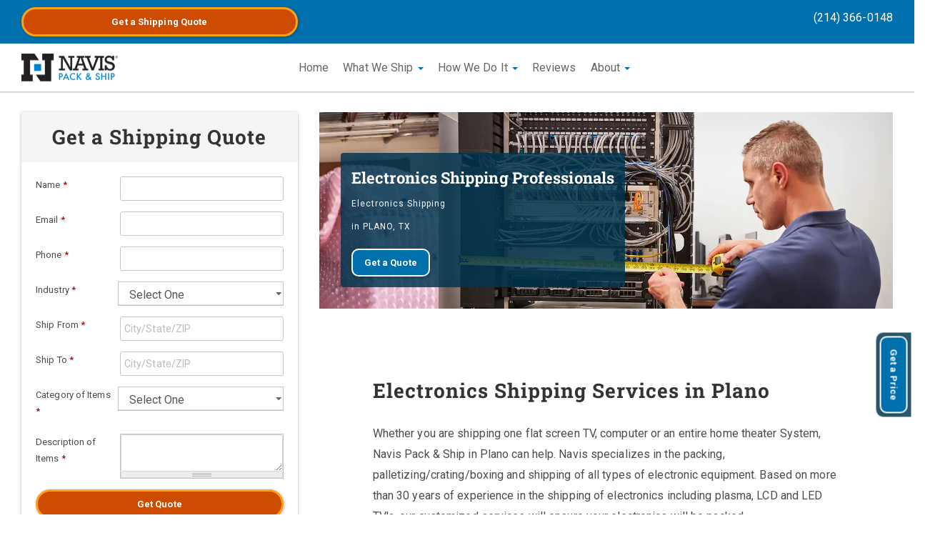

--- FILE ---
content_type: text/html; charset=utf-8
request_url: https://www.gonavis.com/location/electronics-shipping/plano/tx1085
body_size: 10986
content:
<!DOCTYPE html>
<html lang="en" dir="ltr">
<head>
  
  
  <style type="text/css">@font-face {font-family:Roboto Slab;font-style:normal;font-weight:700;src:url(/cf-fonts/v/roboto-slab/5.0.18/greek-ext/wght/normal.woff2);unicode-range:U+1F00-1FFF;font-display:swap;}@font-face {font-family:Roboto Slab;font-style:normal;font-weight:700;src:url(/cf-fonts/v/roboto-slab/5.0.18/latin-ext/wght/normal.woff2);unicode-range:U+0100-02AF,U+0304,U+0308,U+0329,U+1E00-1E9F,U+1EF2-1EFF,U+2020,U+20A0-20AB,U+20AD-20CF,U+2113,U+2C60-2C7F,U+A720-A7FF;font-display:swap;}@font-face {font-family:Roboto Slab;font-style:normal;font-weight:700;src:url(/cf-fonts/v/roboto-slab/5.0.18/cyrillic/wght/normal.woff2);unicode-range:U+0301,U+0400-045F,U+0490-0491,U+04B0-04B1,U+2116;font-display:swap;}@font-face {font-family:Roboto Slab;font-style:normal;font-weight:700;src:url(/cf-fonts/v/roboto-slab/5.0.18/greek/wght/normal.woff2);unicode-range:U+0370-03FF;font-display:swap;}@font-face {font-family:Roboto Slab;font-style:normal;font-weight:700;src:url(/cf-fonts/v/roboto-slab/5.0.18/latin/wght/normal.woff2);unicode-range:U+0000-00FF,U+0131,U+0152-0153,U+02BB-02BC,U+02C6,U+02DA,U+02DC,U+0304,U+0308,U+0329,U+2000-206F,U+2074,U+20AC,U+2122,U+2191,U+2193,U+2212,U+2215,U+FEFF,U+FFFD;font-display:swap;}@font-face {font-family:Roboto Slab;font-style:normal;font-weight:700;src:url(/cf-fonts/v/roboto-slab/5.0.18/vietnamese/wght/normal.woff2);unicode-range:U+0102-0103,U+0110-0111,U+0128-0129,U+0168-0169,U+01A0-01A1,U+01AF-01B0,U+0300-0301,U+0303-0304,U+0308-0309,U+0323,U+0329,U+1EA0-1EF9,U+20AB;font-display:swap;}@font-face {font-family:Roboto Slab;font-style:normal;font-weight:700;src:url(/cf-fonts/v/roboto-slab/5.0.18/cyrillic-ext/wght/normal.woff2);unicode-range:U+0460-052F,U+1C80-1C88,U+20B4,U+2DE0-2DFF,U+A640-A69F,U+FE2E-FE2F;font-display:swap;}@font-face {font-family:Roboto;font-style:normal;font-weight:400;src:url(/cf-fonts/s/roboto/5.0.11/vietnamese/400/normal.woff2);unicode-range:U+0102-0103,U+0110-0111,U+0128-0129,U+0168-0169,U+01A0-01A1,U+01AF-01B0,U+0300-0301,U+0303-0304,U+0308-0309,U+0323,U+0329,U+1EA0-1EF9,U+20AB;font-display:swap;}@font-face {font-family:Roboto;font-style:normal;font-weight:400;src:url(/cf-fonts/s/roboto/5.0.11/greek-ext/400/normal.woff2);unicode-range:U+1F00-1FFF;font-display:swap;}@font-face {font-family:Roboto;font-style:normal;font-weight:400;src:url(/cf-fonts/s/roboto/5.0.11/cyrillic/400/normal.woff2);unicode-range:U+0301,U+0400-045F,U+0490-0491,U+04B0-04B1,U+2116;font-display:swap;}@font-face {font-family:Roboto;font-style:normal;font-weight:400;src:url(/cf-fonts/s/roboto/5.0.11/latin/400/normal.woff2);unicode-range:U+0000-00FF,U+0131,U+0152-0153,U+02BB-02BC,U+02C6,U+02DA,U+02DC,U+0304,U+0308,U+0329,U+2000-206F,U+2074,U+20AC,U+2122,U+2191,U+2193,U+2212,U+2215,U+FEFF,U+FFFD;font-display:swap;}@font-face {font-family:Roboto;font-style:normal;font-weight:400;src:url(/cf-fonts/s/roboto/5.0.11/greek/400/normal.woff2);unicode-range:U+0370-03FF;font-display:swap;}@font-face {font-family:Roboto;font-style:normal;font-weight:400;src:url(/cf-fonts/s/roboto/5.0.11/latin-ext/400/normal.woff2);unicode-range:U+0100-02AF,U+0304,U+0308,U+0329,U+1E00-1E9F,U+1EF2-1EFF,U+2020,U+20A0-20AB,U+20AD-20CF,U+2113,U+2C60-2C7F,U+A720-A7FF;font-display:swap;}@font-face {font-family:Roboto;font-style:normal;font-weight:400;src:url(/cf-fonts/s/roboto/5.0.11/cyrillic-ext/400/normal.woff2);unicode-range:U+0460-052F,U+1C80-1C88,U+20B4,U+2DE0-2DFF,U+A640-A69F,U+FE2E-FE2F;font-display:swap;}@font-face {font-family:Roboto;font-style:normal;font-weight:700;src:url(/cf-fonts/s/roboto/5.0.11/latin/700/normal.woff2);unicode-range:U+0000-00FF,U+0131,U+0152-0153,U+02BB-02BC,U+02C6,U+02DA,U+02DC,U+0304,U+0308,U+0329,U+2000-206F,U+2074,U+20AC,U+2122,U+2191,U+2193,U+2212,U+2215,U+FEFF,U+FFFD;font-display:swap;}@font-face {font-family:Roboto;font-style:normal;font-weight:700;src:url(/cf-fonts/s/roboto/5.0.11/greek-ext/700/normal.woff2);unicode-range:U+1F00-1FFF;font-display:swap;}@font-face {font-family:Roboto;font-style:normal;font-weight:700;src:url(/cf-fonts/s/roboto/5.0.11/latin-ext/700/normal.woff2);unicode-range:U+0100-02AF,U+0304,U+0308,U+0329,U+1E00-1E9F,U+1EF2-1EFF,U+2020,U+20A0-20AB,U+20AD-20CF,U+2113,U+2C60-2C7F,U+A720-A7FF;font-display:swap;}@font-face {font-family:Roboto;font-style:normal;font-weight:700;src:url(/cf-fonts/s/roboto/5.0.11/greek/700/normal.woff2);unicode-range:U+0370-03FF;font-display:swap;}@font-face {font-family:Roboto;font-style:normal;font-weight:700;src:url(/cf-fonts/s/roboto/5.0.11/cyrillic/700/normal.woff2);unicode-range:U+0301,U+0400-045F,U+0490-0491,U+04B0-04B1,U+2116;font-display:swap;}@font-face {font-family:Roboto;font-style:normal;font-weight:700;src:url(/cf-fonts/s/roboto/5.0.11/cyrillic-ext/700/normal.woff2);unicode-range:U+0460-052F,U+1C80-1C88,U+20B4,U+2DE0-2DFF,U+A640-A69F,U+FE2E-FE2F;font-display:swap;}@font-face {font-family:Roboto;font-style:normal;font-weight:700;src:url(/cf-fonts/s/roboto/5.0.11/vietnamese/700/normal.woff2);unicode-range:U+0102-0103,U+0110-0111,U+0128-0129,U+0168-0169,U+01A0-01A1,U+01AF-01B0,U+0300-0301,U+0303-0304,U+0308-0309,U+0323,U+0329,U+1EA0-1EF9,U+20AB;font-display:swap;}</style>


  <!-- Google Tag Manager -->
  <script>(function(w,d,s,l,i){w[l]=w[l]||[];w[l].push({'gtm.start':
        new Date().getTime(),event:'gtm.js'});var f=d.getElementsByTagName(s)[0],
      j=d.createElement(s),dl=l!='dataLayer'?'&l='+l:'';j.async=true;j.src=
      'https://www.googletagmanager.com/gtm.js?id='+i+dl;f.parentNode.insertBefore(j,f);
    })(window,document,'script','dataLayer','GTM-5G9MHKL');</script>
  <!-- End Google Tag Manager -->
      <link rel="dns-prefetch" href="https://maps.gstatic.com"><link rel="preconnect" href="https://maps.gstatic.com"><script src="https://maps.googleapis.com/maps/api/js?key=AIzaSyCFdKJuaIzEo8J_-93IAHKCZ1RoQe0Wcj4&libraries=places"></script>  <link rel="profile" href="https://www.w3.org/1999/xhtml/vocab" />
  <meta name="viewport" content="width=device-width, initial-scale=1.0">

  
  <link rel="dns-prefetch" href="https://www.googletagmanager.com">
  <link rel="preconnect" href="https://www.googletagmanager.com">
  <link rel="dns-prefetch" href="https://www.google.com">
  <link rel="preconnect" href="https://www.google.com">
  <link rel="dns-prefetch" href="https://www.google-analytics.com">
  <link rel="preconnect" href="https://www.google-analytics.com">
  <link rel="dns-prefetch" href="https://stats.g.doubleclick.net">
  <link rel="preconnect" href="https://stats.g.doubleclick.net">



  <link rel="dns-prefetch" href="https://static.doubleclick.net">
  <link rel="preconnect" href="https://static.doubleclick.net">

  <link rel="dns-prefetch" href="https://googleads.g.doubleclick.net">
  <link rel="preconnect" href="https://googleads.g.doubleclick.net">

  <link rel="apple-touch-icon" sizes="180x180" href="/apple-touch-icon.png">
  <link rel="icon" type="image/png" sizes="32x32" href="/favicon-32x32.png">
  <link rel="icon" type="image/png" sizes="16x16" href="/favicon-16x16.png">
  <link rel="manifest" href="/site.webmanifest">
  <link rel="mask-icon" href="/safari-pinned-tab.svg" color="#5bbad5">
  <meta name="msapplication-TileColor" content="#da532c">
  <meta name="theme-color" content="#ffffff">
  <!--<link href="https://www.gonavis.com/sites/all/libraries/fontawesome/fonts/fontawesome-webfont.woff2" as="font">-->

  <!-- Global site tag (gtag.js) - Google Analytics -->
  <script async src="https://www.googletagmanager.com/gtag/js?id=UA-1147723-1"></script>
  <script>
    window.dataLayer = window.dataLayer || [];
    function gtag(){dataLayer.push(arguments);}
    gtag('js', new Date());
    gtag('config', 'UA-1147723-1');
    //AB
    
    gtag('config', 'UA-8608343-1');
        //MCC Ads Conversion
    gtag('config', 'AW-1036859091');
  </script>

  <!--Pinterest verification-->
  <meta name="p:domain_verify" content="832ac79d0fefaf43c974a793505a8f53"/>
  <!--[if IE]><![endif]-->
<link rel="dns-prefetch" href="//fonts.gstatic.com" />
<link rel="preconnect" href="//fonts.gstatic.com" crossorigin="" />
<link rel="dns-prefetch" href="//fonts.googleapis.com" />
<link rel="preconnect" href="//fonts.googleapis.com" />
<link rel="dns-prefetch" href="//maps.googleapis.com" />
<link rel="preconnect" href="//maps.googleapis.com" />
<meta http-equiv="Content-Type" content="text/html; charset=utf-8" />
<meta name="description" content="Navis Pack &amp; Ship in  Plano  offers shipping services for laptops, computers, TVs, phones, &amp; data center storage. Call for a free quote." />
<link rel="shortcut icon" href="https://www.gonavis.com/favicon.ico" type="image/vnd.microsoft.icon" />
  <title>Shipping Electronics | PLANO, TX | Navis Pack &amp; Ship</title>
  <link type="text/css" rel="stylesheet" href="/sites/default/files/advagg_css/css__25_lkdi2EDvCY2yMUai6Vwj9c5xbdR9P-m3ggbkF16s__7yy_5o_QotsZX5zlymcRkbvRoL0NUo01tWD8ZHNIDNw__cAj17WRDzccdk_ejgu8n4sxfyaLGchVkYoKd0shuRTU.css" media="all" />
<style type="text/css">@font-face {font-family:Roboto Slab;font-style:normal;font-weight:700;src:url(/cf-fonts/s/roboto-slab/5.0.18/cyrillic-ext/700/normal.woff2);unicode-range:U+0460-052F,U+1C80-1C88,U+20B4,U+2DE0-2DFF,U+A640-A69F,U+FE2E-FE2F;font-display:swap;}@font-face {font-family:Roboto Slab;font-style:normal;font-weight:700;src:url(/cf-fonts/s/roboto-slab/5.0.18/vietnamese/700/normal.woff2);unicode-range:U+0102-0103,U+0110-0111,U+0128-0129,U+0168-0169,U+01A0-01A1,U+01AF-01B0,U+0300-0301,U+0303-0304,U+0308-0309,U+0323,U+0329,U+1EA0-1EF9,U+20AB;font-display:swap;}@font-face {font-family:Roboto Slab;font-style:normal;font-weight:700;src:url(/cf-fonts/s/roboto-slab/5.0.18/greek-ext/700/normal.woff2);unicode-range:U+1F00-1FFF;font-display:swap;}@font-face {font-family:Roboto Slab;font-style:normal;font-weight:700;src:url(/cf-fonts/s/roboto-slab/5.0.18/cyrillic/700/normal.woff2);unicode-range:U+0301,U+0400-045F,U+0490-0491,U+04B0-04B1,U+2116;font-display:swap;}@font-face {font-family:Roboto Slab;font-style:normal;font-weight:700;src:url(/cf-fonts/s/roboto-slab/5.0.18/greek/700/normal.woff2);unicode-range:U+0370-03FF;font-display:swap;}@font-face {font-family:Roboto Slab;font-style:normal;font-weight:700;src:url(/cf-fonts/s/roboto-slab/5.0.18/latin/700/normal.woff2);unicode-range:U+0000-00FF,U+0131,U+0152-0153,U+02BB-02BC,U+02C6,U+02DA,U+02DC,U+0304,U+0308,U+0329,U+2000-206F,U+2074,U+20AC,U+2122,U+2191,U+2193,U+2212,U+2215,U+FEFF,U+FFFD;font-display:swap;}@font-face {font-family:Roboto Slab;font-style:normal;font-weight:700;src:url(/cf-fonts/s/roboto-slab/5.0.18/latin-ext/700/normal.woff2);unicode-range:U+0100-02AF,U+0304,U+0308,U+0329,U+1E00-1E9F,U+1EF2-1EFF,U+2020,U+20A0-20AB,U+20AD-20CF,U+2113,U+2C60-2C7F,U+A720-A7FF;font-display:swap;}</style>

  <script defer="defer" src="/sites/all/libraries/modernizr/modernizr-custom.js?t81qmv"></script>
<script src="/sites/default/files/advagg_js/js__Cgii30fkBBVWaJeSSRspSFq4ntPHnPwcOLhbVH4woIE__9HuLMp93Njmt33Va1l0toH0Zi4AxmoRq3As07CjZwU0__cAj17WRDzccdk_ejgu8n4sxfyaLGchVkYoKd0shuRTU.js"></script>
<script src="https://maps.googleapis.com/maps/api/js?v=3&amp;language=en&amp;sensor=false&amp;libraries=geometry&amp;0=%2C&amp;&amp;key=AIzaSyCFdKJuaIzEo8J_-93IAHKCZ1RoQe0Wcj4"></script>
<script src="/sites/default/files/advagg_js/js__ujuFizh0cwxAT08Aexro_Xrkgr3kn3tdM_Mh9ivWg7w__XPSsKc6UDRpBTRzYgsPw3H8ktXLLLLADQ28kQG7L8Ds__cAj17WRDzccdk_ejgu8n4sxfyaLGchVkYoKd0shuRTU.js"></script>
<script>
<!--//--><![CDATA[//><!--
jQuery.extend(Drupal.settings,{"basePath":"\/","pathPrefix":"","setHasJsCookie":0,"ajaxPageState":{"theme":"navis_bootstrap_local_2","theme_token":"_x5xfnKhFRrSfXtdlwYNwG0PdXaFk1j1Q07s7ZYZLtE","css":{"modules\/system\/system.base.css":1,"modules\/field\/theme\/field.css":1,"modules\/node\/node.css":1,"sites\/all\/modules\/contrib\/views\/css\/views.css":1,"sites\/all\/modules\/contrib\/ckeditor\/css\/ckeditor.css":1,"sites\/all\/modules\/contrib\/ctools\/css\/ctools.css":1,"sites\/all\/modules\/custom\/gmap\/gmap.css":1,"sites\/all\/modules\/contrib\/fivestar\/css\/fivestar.css":1,"public:\/\/honeypot\/honeypot.css":1,"sites\/all\/modules\/contrib\/webform\/css\/webform.css":1,"sites\/all\/themes\/navis_bootstrap_local_2\/css\/bootstrap.min.css":1,"sites\/all\/themes\/navis_bootstrap_local_2\/css\/style.css":1,"sites\/default\/files\/fontyourface\/font.css":1,"https:\/\/fonts.googleapis.com\/css?family=Roboto+Slab:700\u0026subset=latin":1},"js":{"sites\/all\/modules\/contrib\/clientside_validation\/clientside_validation.ie8.js":1,"sites\/all\/modules\/contrib\/clientside_validation\/clientside_validation_html5\/clientside_validation_html5.js":1,"sites\/all\/modules\/contrib\/clientside_validation\/clientside_validation.js":1,"sites\/all\/themes\/bootstrap\/js\/bootstrap.js":1,"sites\/all\/libraries\/modernizr\/modernizr-custom.js":1,"sites\/all\/modules\/contrib\/jquery_update\/replace\/jquery\/1.10\/jquery.min.js":1,"misc\/jquery-extend-3.4.0.js":1,"misc\/jquery-html-prefilter-3.5.0-backport.js":1,"misc\/jquery.once.js":1,"misc\/drupal.js":1,"misc\/form-single-submit.js":1,"sites\/all\/modules\/contrib\/clientside_validation\/jquery-validate\/jquery.validate.min.js":1,"misc\/textarea.js":1,"sites\/all\/modules\/contrib\/webform\/js\/webform.js":1,"sites\/all\/modules\/custom\/gmap\/js\/gmap.js":1,"https:\/\/maps.googleapis.com\/maps\/api\/js?v=3\u0026language=en\u0026sensor=false\u0026libraries=geometry\u00260=%2C\u0026\u0026key=AIzaSyCFdKJuaIzEo8J_-93IAHKCZ1RoQe0Wcj4":1,"sites\/all\/modules\/custom\/gmap\/js\/icon.js":1,"sites\/all\/modules\/custom\/gmap\/js\/marker.js":1,"sites\/all\/modules\/custom\/gmap\/js\/highlight.js":1,"sites\/all\/modules\/custom\/gmap\/js\/poly.js":1,"\/sites\/default\/files\/js\/gmap_markers.js":1,"sites\/all\/modules\/custom\/gmap\/js\/markerloader_static.js":1,"sites\/all\/modules\/custom\/gmap\/js\/gmap_marker.js":1,"sites\/all\/themes\/navis_bootstrap_local_2\/js\/bootstrap.min.js":1,"sites\/all\/themes\/navis_bootstrap_local_2\/js\/script.js":1,"sites\/all\/themes\/navis_bootstrap_local_2\/js\/lazysizes.min.js":1}},"better_exposed_filters":{"views":{"electronics_shipping":{"displays":{"page":{"filters":[]}}},"jim_locations":{"displays":{"block_2":{"filters":[]}}},"local_services":{"displays":{"local_services":{"filters":[]}}},"local_blogs":{"displays":{"local_blogs":{"filters":[]}}}}},"urlIsAjaxTrusted":{"\/location\/electronics-shipping\/plano\/tx1085":true},"gmap":{"auto1map":{"width":"100%","height":"460px","zoom":3,"maxzoom":"14","controltype":"Large","pancontrol":1,"streetviewcontrol":0,"align":"None","maptype":"Map","mtc":"none","baselayers":{"Map":1},"styles":{"line_default":["444","5","45","",""],"poly_default":["444","3","25","ff0000","45"],"highlight_color":"ff0000"},"line_colors":["#00cc00","#ff0000","#0000ff"],"behavior":{"locpick":false,"nodrag":0,"nokeyboard":1,"nomousezoom":0,"nocontzoom":0,"autozoom":1,"dynmarkers":0,"overview":0,"collapsehack":0,"scale":0,"extramarkerevents":false,"clickableshapes":false,"highlight":0},"markermode":"1","id":"auto1map","latitude":"33.087561","longitude":"-96.821173","markers":[{"latitude":"33.087561","longitude":"-96.821173","markername":"","offset":0,"text":"\u003Cdiv class=\u0022gmap-popup\u0022\u003E\u003Cdiv id=\u0022node-gmap-marker-info\u0022\u003ENavis  Plano\u003Cbr \/\u003E5700 Granite Pkwy, Ste 200\u003Cbr \/\u003EPLANO, TX 75024\u003Cbr \/\u003E\u003Cbr \/\u003E\u003Ca href=\u0022https:\/\/maps.google.com\/?saddr=Current+Location\u0026daddr=Navis%20Pack%20%26%20Ship%205700 Granite Pkwy, Ste 200%20%2C%20PLANO%2C%20TX%2C%2075024\u0026dirflg=d\u0022\u0022 onClick=\u0022gtag(\u0027event\u0027, \u0027Get Directions\u0027, { \u0027event_label\u0027: \u0027TX1085\u0027, \u0027event_category\u0027: \u0027unpaid\u0027});\u0022\u003EGet Directions\u003C\/a\u003E\u003C\/div\u003E\u003C\/div\u003E"}]},"auto2map":{"width":"100%","height":"460px","zoom":3,"maxzoom":"14","controltype":"Large","pancontrol":1,"streetviewcontrol":0,"align":"None","maptype":"Map","mtc":"none","baselayers":{"Map":1},"styles":{"line_default":["444","5","45","",""],"poly_default":["444","3","25","ff0000","45"],"highlight_color":"ff0000"},"line_colors":["#00cc00","#ff0000","#0000ff"],"behavior":{"locpick":false,"nodrag":0,"nokeyboard":1,"nomousezoom":0,"nocontzoom":0,"autozoom":1,"dynmarkers":0,"overview":0,"collapsehack":0,"scale":0,"extramarkerevents":false,"clickableshapes":false,"highlight":0},"markermode":"1","id":"auto2map","latitude":"33.087561","longitude":"-96.821173","markers":[{"latitude":"33.087561","longitude":"-96.821173","markername":"","offset":0,"text":"\u003Cdiv class=\u0022gmap-popup\u0022\u003E\u003Cdiv id=\u0022node-gmap-marker-info\u0022\u003ENavis  Plano\u003Cbr \/\u003E5700 Granite Pkwy, Ste 200\u003Cbr \/\u003EPLANO, TX 75024\u003Cbr \/\u003E\u003Cbr \/\u003E\u003Ca href=\u0022https:\/\/maps.google.com\/?saddr=Current+Location\u0026daddr=Navis%20Pack%20%26%20Ship%205700 Granite Pkwy, Ste 200%20%2C%20PLANO%2C%20TX%2C%2075024\u0026dirflg=d\u0022\u0022 onClick=\u0022gtag(\u0027event\u0027, \u0027Get Directions\u0027, { \u0027event_label\u0027: \u0027TX1085\u0027, \u0027event_category\u0027: \u0027unpaid\u0027});\u0022\u003EGet Directions\u003C\/a\u003E\u003C\/div\u003E\u003C\/div\u003E"}]},"auto3map":{"width":"100%","height":"460px","zoom":3,"maxzoom":"14","controltype":"Large","pancontrol":1,"streetviewcontrol":0,"align":"None","maptype":"Map","mtc":"none","baselayers":{"Map":1},"styles":{"line_default":["444","5","45","",""],"poly_default":["444","3","25","ff0000","45"],"highlight_color":"ff0000"},"line_colors":["#00cc00","#ff0000","#0000ff"],"behavior":{"locpick":false,"nodrag":0,"nokeyboard":1,"nomousezoom":0,"nocontzoom":0,"autozoom":1,"dynmarkers":0,"overview":0,"collapsehack":0,"scale":0,"extramarkerevents":false,"clickableshapes":false,"highlight":0},"markermode":"1","id":"auto3map","latitude":"33.087561","longitude":"-96.821173","markers":[{"latitude":"33.087561","longitude":"-96.821173","markername":"","offset":0,"text":"\u003Cdiv class=\u0022gmap-popup\u0022\u003E\u003Cdiv id=\u0022node-gmap-marker-info\u0022\u003ENavis  Plano\u003Cbr \/\u003E5700 Granite Pkwy, Ste 200\u003Cbr \/\u003EPLANO, TX 75024\u003Cbr \/\u003E\u003Cbr \/\u003E\u003Ca href=\u0022https:\/\/maps.google.com\/?saddr=Current+Location\u0026daddr=Navis%20Pack%20%26%20Ship%205700 Granite Pkwy, Ste 200%20%2C%20PLANO%2C%20TX%2C%2075024\u0026dirflg=d\u0022\u0022 onClick=\u0022gtag(\u0027event\u0027, \u0027Get Directions\u0027, { \u0027event_label\u0027: \u0027TX1085\u0027, \u0027event_category\u0027: \u0027unpaid\u0027});\u0022\u003EGet Directions\u003C\/a\u003E\u003C\/div\u003E\u003C\/div\u003E"}]}},"clientsideValidation":{"forms":{"webform-client-form-1766":{"errorPlacement":1,"general":{"errorClass":"error","wrapper":"li","validateTabs":"","scrollTo":1,"scrollSpeed":1000,"disableHtml5Validation":1,"validateOnBlur":1,"validateOnBlurAlways":0,"validateOnKeyUp":1,"validateBeforeAjax":0,"validateOnSubmit":1,"showMessages":0,"errorElement":"label"},"rules":{"submitted[full_name]":{"required":true,"messages":{"required":"Name field is required.","maxlength":"Name field has a max length of 100 characters."},"maxlength":"100"},"submitted[email]":{"required":true,"messages":{"required":"Email field is required.","email":"The value in Email is not a valid email address."},"email":true},"submitted[phone]":{"required":true,"messages":{"required":"Phone field is required.","maxlength":"Phone field has a max length of 128 characters."},"maxlength":128},"submitted[shipping_from]":{"required":true,"messages":{"required":"Ship From field is required.","maxlength":"Ship From field has a max length of 128 characters."},"maxlength":128},"submitted[shipping_to]":{"required":true,"messages":{"required":"Ship To field is required.","maxlength":"Ship To field has a max length of 128 characters."},"maxlength":128},"submitted[what_do_you_need_to_ship]":{"required":true,"messages":{"required":"Description of Items field is required.","maxlength":"Description of Items field has a maximum length of 255 characters.","regexMatch":"The Description of Items field does not accept web addresses","blacklist":"Input not allowed","plaintext":"Description of Items field can not contain any HTML tags"},"maxlength":"255","regexMatch":{"regex":["^(?=.*?\\b(http:\/\/|https:\/\/|http|https)\\b).*$","i"],"negate":true},"blacklist":{"values":["cials","viagra"],"negate":false},"plaintext":{"tags":"","negate":false}},"url":{"maxlength":128,"messages":{"maxlength":"Leave this field blank field has a max length of 128 characters."}}}}},"general":{"usexregxp":0,"months":{"January":1,"Jan":1,"February":2,"Feb":2,"March":3,"Mar":3,"April":4,"Apr":4,"May":5,"June":6,"Jun":6,"July":7,"Jul":7,"August":8,"Aug":8,"September":9,"Sep":9,"October":10,"Oct":10,"November":11,"Nov":11,"December":12,"Dec":12}},"groups":{"webform-client-form-1766":{}}},"bootstrap":{"anchorsFix":"0","anchorsSmoothScrolling":"0","formHasError":1,"popoverEnabled":1,"popoverOptions":{"animation":1,"html":0,"placement":"right","selector":"","trigger":"click","triggerAutoclose":1,"title":"","content":"","delay":0,"container":"body"},"tooltipEnabled":1,"tooltipOptions":{"animation":1,"html":0,"placement":"auto left","selector":"","trigger":"hover focus","delay":0,"container":"body"}}});
//--><!]]>
</script>

  <!-- Hotjar Tracking Code for https://www.gonavis.com
  <script>
    (function(h,o,t,j,a,r){
      h.hj=h.hj||function(){(h.hj.q=h.hj.q||[]).push(arguments)};
      h._hjSettings={hjid:2234313,hjsv:6};
      a=o.getElementsByTagName('head')[0];
      r=o.createElement('script');r.async=1;
      r.src=t+h._hjSettings.hjid+j+h._hjSettings.hjsv;
      a.appendChild(r);
    })(window,document,'https://static.hotjar.com/c/hotjar-','.js?sv=');
  </script>-->
  <!-- Font Awesome
  <link href="/sites/all/themes/navis_bootstrap_local_2/fontawesome/css/fontawesome.min.css" rel="stylesheet" type="text/css" rel="preload">-->
  <script defer src="/sites/all/themes/navis_bootstrap_local_2/fontawesome/js/all.js"></script>
  <script defer src="/sites/all/themes/navis_bootstrap_local_2/fontawesome/js/solid.js"></script>
  <script defer src="/sites/all/themes/navis_bootstrap_local_2/fontawesome/js/brands.js"></script>
  <script defer src="/sites/all/themes/navis_bootstrap_local_2/fontawesome/js/fontawesome.js"></script><!--load all styles -->
</head>
<body class="navbar-is-fixed-top html not-front not-logged-in no-sidebars page-location page-location-electronics-shipping page-location-electronics-shipping-plano page-location-electronics-shipping-plano-tx1085">
<!-- Google Tag Manager (noscript) -->
<noscript><iframe src="https://www.googletagmanager.com/ns.html?id=GTM-5G9MHKL"
                  height="0" width="0" style="display:none;visibility:hidden"></iframe></noscript>
<!-- End Google Tag Manager (noscript) -->
  <div id="skip-link">
    <a href="#main-content" class="element-invisible element-focusable">Skip to main content</a>
  </div>
    
<header id="navbar" role="banner" class="navbar navbar-fixed-top navbar-default">
  <div class="container-fluid">

      <div class="cta row">
        <div class="col-md-4 col-xs-6"><!-- Button trigger modal -->
          <button type="button" class="btn btn-default btn-block" data-toggle="modal" data-target="#myModal">
            Get a<span class="visible-md-inline visible-lg-inline"> Shipping</span> Quote
          </button>
        </div>

        <div class="col-md-4 col-md-offset-4 col-xs-6 right">
          <div class="desktop"><a href="tel:(214) 366-0148" onClick="gtag('event', 'Phone Call', { 'event_label': 'TX1085', 'event_category': 'unpaid'});">(214) 366-0148</a></div>
          <div class="mobile"><a href="tel:1(214) 366-0148" onClick="gtag('event', 'unpaid', { 'event_label': 'TX1085', 'event_category': 'Phone Call'});"><button class="btn .btn-cta-white-top btn-block"><i class="fas fa-phone-square"></i>Call Now</button></a></div>
        </div>

      </div>

    <div class="navbar-header">

        <a class="logo navbar-btn pull-left" href="/" title="Home">
          <picture>
            <source type="image/webp" srcset="/sites/all/themes/navis_bootstrap_local_2/logo.webp" class="img-responsive">
            <source type="image/png" srcset="/sites/all/themes/navis_bootstrap_local_2/logo.png" class="img-responsive">
            <img src="/sites/all/themes/navis_bootstrap_local_2/logo.png" alt="Home" class="img-responsive" width="270" height="79">
          </picture>
        </a>


      
              <button type="button" class="navbar-toggle" data-toggle="collapse" data-target="#navbar-collapse">
          <span class="sr-only">Toggle navigation</span>
          <span class="icon-bar"></span>
          <span class="icon-bar"></span>
          <span class="icon-bar"></span>
        </button>
          </div>

          <div class="navbar-collapse collapse" id="navbar-collapse">
        <nav role="navigation">
                                          
  <span class="content_frame clearfix">
     <div class="region region-navigation">
       <section id="block-menu-menu-ma" class="block block-menu clearfix">

      
  <ul class="menu nav"><li class="first leaf"><a href="/location/home/plano/tx1085">Home</a></li>
<li class="expanded dropdown"><a href="/location/what-we-ship/plano/tx1085" class="dropdown-toggle" data-toggle="dropdown">What We Ship <span class="caret"></span></a><ul class="dropdown-menu"><li class="first leaf"><a href="/location/antique-shipping/plano/tx1085">Antique Shipping</a></li>
<li class="leaf"><a href="/location/art-shipping/plano/tx1085">Art Shipping</a></li>
<li class="leaf"><a href="/location/auction-shipping/plano/tx1085">Auction Shipping</a></li>
<li class="leaf"><a href="/location/computer-shipping/plano/tx1085">Computer Shipping</a></li>
<li class="leaf"><a href="/location/electronics-shipping/plano/tx1085" class="active">Electronics Shipping</a></li>
<li class="leaf"><a href="/location/equipment-shipping/plano/tx1085">Equipment Shipping</a></li>
<li class="leaf"><a href="/location/estate-shipping/plano/tx1085">Estate Shipping</a></li>
<li class="leaf"><a href="/location/freight-shipping/plano/tx1085">Freight Shipping</a></li>
<li class="leaf"><a href="/location/furniture-shipping/plano/tx1085">Furniture Shipping</a></li>
<li class="leaf"><a href="/location/medical-equipment-shipping/plano/tx1085">Medical Equipment Shipping</a></li>
<li class="leaf"><a href="/location/ocean-freight/plano/tx1085">Ocean Freight</a></li>
<li class="leaf"><a href="/location/senior-downsizing/plano/tx1085">Senior Downsizing Shipping</a></li>
<li class="last leaf"><a href="/location/technology-equipment-shipping/plano/tx1085">Technology Equipment Shipping</a></li>
</ul></li>
<li class="expanded dropdown"><a href="/location/services/plano/tx1085" class="dropdown-toggle" data-toggle="dropdown">How We Do It <span class="caret"></span></a><ul class="dropdown-menu"><li class="first leaf"><a href="/location/shipping/plano/tx1085">Shipping</a></li>
<li class="leaf"><a href="/location/crating/plano/tx1085">Crating</a></li>
<li class="leaf"><a href="/location/packing/plano/tx1085">Packing</a></li>
<li class="leaf"><a href="/location/small-moves/plano/tx1085">Small Moves</a></li>
<li class="leaf"><a href="/location/white-glove-delivery/plano/tx1085">White Glove Delivery</a></li>
<li class="leaf"><a href="/location/pickup-delivery/plano/tx1085">Pickup &amp; Delivery</a></li>
<li class="leaf"><a href="/location/international-shipping/plano/tx1085">International Shipping from the US</a></li>
<li class="leaf"><a href="/location/international-shipping-canada/plano/tx1085">International Shipping from Canada</a></li>
<li class="last leaf menu-views"><ul class="local-services-menu"><li><a href="/location/asset-relocation/plano/tx1085">Asset Relocation</a></li><li><a href="/location/fulfillment-service/plano/tx1085">Receiving & Fulfillment</a></li><li><a href="/location/student-moving/plano/tx1085">Student Moving</a></li><li><a href="/location/trade-show-shipping/plano/tx1085">Trade Show Shipping</a></li><li><a href="/location/receiving-fulfillment/plano/tx1085">Warehouse and Fulfillment Service</a></li></ul>


</li>
</ul></li>
<li class="leaf"><a href="/location/reviews/plano/tx1085">Reviews</a></li>
<li class="last expanded dropdown"><a href="/location/home/plano/tx1085" class="dropdown-toggle" data-toggle="dropdown">About <span class="caret"></span></a><ul class="dropdown-menu"><li class="first leaf"><a href="/location/contact/plano/tx1085">Contact Us</a></li>
<li class="leaf"><a href="/location/faq/plano/tx1085">FAQ</a></li>
<li class="leaf menu-views">


</li>
<li class="last leaf"><a href="/location/privacy/plano/tx1085">Privacy Policy</a></li>
</ul></li>
</ul>
</section>
     </div>
  </span>
                  </nav>
      </div>
    
  </div>
</header>

<div class="main-container container-fluid">

  <header role="banner" id="page-header">
    
      </header> <!-- /#page-header -->

  <div class="row">

    
    <section class="col-sm-12">

      <a id="main-content"></a>

                          
      



  ﻿  <style type="text/css">

    .no-webp .jumbotron {
      background: url("/sites/all/themes/navis_bootstrap_local_2/images/views/hero_electronics_shipping.jpg");
    }
    .webp .jumbotron {
      background: url("/sites/all/themes/navis_bootstrap_local_2/images/views/hero_electronics_shipping.webp");
    }

  </style>





<div class="views-content">
  <div class="row">
    <div class="col-md-8 col-md-push-4">
      <div class="jumbotron jumbotron-test">
        <div class="jumbotron-caption">
          <div class="caption-main">Electronics Shipping Professionals</div>
          <h1>Electronics Shipping<br>
             in PLANO, TX</h1>
          <div><button type="button" class="btn btn-alternate btn-caption" data-toggle="modal" data-target="#myModal">
              Get a Quote
            </button></div>
        </div>
      </div>
        <div class="view-body">

            <h2>Electronics Shipping Services in  Plano </h2>

          <p>Whether you are shipping one flat screen TV, computer or an entire home theater System, Navis Pack & Ship in  Plano  can help. Navis specializes in the packing, palletizing/crating/boxing and shipping of all types of electronic equipment. Based on more than 30 years of experience in the shipping of electronics including plasma, LCD and LED TV's, our customized services will ensure your electronics will be packed, palletized/crated/boxed and safely shipped to any location worldwide.</p>
          <h2>Pack and Ship Electronics in  Plano </h2>
          <ul>
            <li>Custom  <a href="/location/crating/plano/tx1085">crating</a>  and double wall corrugated containers for all types of electronics including flat-screen TV’s, amplifiers, sound systems, commercial electronics and more.</li>
            <li>Specialized  <a href="/location/packing/plano/tx1085">packing</a>  materials and techniques, including Foam-In-Place, custom cushioning and blocking &amp; bracing to secure your shipment. Special attention given to creating static-free packaging solutions.</li>
            <li>Made-to-order pallets for your large quantity needs.</li>
            <li>Blanket-wrap services and air-ride transportation for your most sensitive equipment.</li>
            <li>Personalized quote for the cost of packing and shipping.</li>
            <li>Declared value coverage up to any value based on your individual shipment needs.</li>
            <li>Full service  <a href="/location/pickup-delivery/plano/tx1085">pickup</a>  in the U.S. and Canada, including on-site <a title="Packing" href="/location/packing/plano/tx1085">packing</a>.</li>
            <li>Next Day, 2nd Day, Deferred, Ground and Time Definite services worldwide.</li>
            <li><a href="/location/international-shipping/plano/tx1085">International shipping</a> expertise that ensures your electronics shipment meets complex customs regulations.</li>
            <li>Destination services include standard <a href="/location/pickup-delivery/plano/tx1085">delivery</a> and premium level  <a title="White Glove Delivery" href="/location/white-glove-delivery/plano/tx1085">white glove delivery</a>  to businesses and residences. (Call for availability at your destination.)</li>
          </ul>
          
        <div class="row"><div class="col-xxl-6 toproom bottomroom"><a href="https://search.google.com/local/reviews?placeid=ChIJx2rmm6smTIYRYXg0kLukTHM" target="_blank"><button type="button" class="btn btn-cta btn-block"><i class="fab fa-google"></i>Check Out Our Google Reviews</button></a></div></div><p class="toproom">Need a quote? Call us at <strong><a href="tel:(214) 366-0148" onClick="gtag('event', 'Phone Call', { 'event_label': 'TX1085', 'event_category': 'unpaid'});">(214) 366-0148</a></strong>, and we'd be happy to listen and provide a custom solution based on your needs. Thank you for giving Navis the opportunity to earn your trust, and your business.</p>
  Sincerely,<br />

  <div>
  Navis Pack &amp; Ship of  Plano<br /><div >5700 Granite Pkwy, Ste 200<br />PLANO, TX 75024</div><span class="geo"><span class="latitude"></div><script type="application/ld+json">
                {
                    "@context": "http://schema.org",
                    "@type": "Store",
                    "name": "Navis Pack & Ship",
                    "telephone": "(214) 366-0148",
                    "priceRange": "$-$$$",
                    "address": {
                        "@type": "PostalAddress",
                        "addressLocality": "PLANO",
                        "addressRegion": "TX",
                        "streetAddress": "5700 Granite Pkwy, Ste 200",
                        "postalCode": "75024"
                    },
                    "image": {
                        "@type": "ImageObject",
                        "representativeOfPage": "True",
                        "url": "https://www.gonavis.com/sites/all/themes/navis_bootstrap_local_2/images/logo-desktop.png "
                    },
                    "geo": {
                        "@type": "GeoCoordinates",
                        "latitude": "33.087561",
                        "longitude": "-96.821173"
                    },
                    "openingHours": [
                        "Monday - Friday: 9:00AM - 5:00PM "
                    ]
                }
            </script>
          <div class="row bottomroom"><div class="col-md-4"><a href="tel:1(214) 366-0148" onClick="gtag('event', 'unpaid', { 'event_label': 'TX1085', 'event_category': 'Phone Call'});"><button class="btn btn-cta btn-block"><i class="fas fa-phone-square"></i>(214) 366-0148</button></a></div><div class="col-md-4"><button class="btn btn-cta btn-block" data-toggle="modal" data-target="#myModal"><i class="fas fa-file-invoice-dollar"></i>Get a Quote</button> </div><div class="col-md-4"><a href="https://maps.google.com/?saddr=Current+Location&daddr=Navis%20Pack%20%26%20Ship%205700 Granite Pkwy, Ste 200%20%2C%20PLANO%2C%20TX%2C%2075024&dirflg=d"" onClick="gtag('event', 'Get Directions', { 'event_label': 'TX1085', 'event_category': 'unpaid'});"><button type="button" class="btn btn-cta btn-block"><i class="fas fa-route" ></i>Get Directions</button></a> </div></div>
        </div>
      </div>

    <div class="col-md-4 col-md-pull-8">
      <div id="quote-form" class="panel panel-default">
                <div class="panel-heading"><h2>Get a Shipping Quote</h2></div>
                <div class="panel-body"><form class="webform-client-form webform-client-form-1766" action="/location/electronics-shipping/plano/tx1085" method="post" id="webform-client-form-1766" accept-charset="UTF-8"><div><div class="form-item webform-component webform-component-textfield webform-component--full-name webform-container-inline form-group form-inline form-item form-item-submitted-full-name form-type-textfield form-group"> <label class="control-label" for="edit-submitted-full-name">Name <span class="form-required" title="This field is required.">*</span></label>
<input required="required" class="form-control form-text required" type="text" id="edit-submitted-full-name" name="submitted[full_name]" value="" size="16" maxlength="100" /></div><div class="form-item webform-component webform-component-email webform-component--email webform-container-inline form-group form-inline form-item form-item-submitted-email form-type-webform-email form-group"> <label class="control-label" for="edit-submitted-email">Email <span class="form-required" title="This field is required.">*</span></label>
<input required="required" class="email form-control form-text form-email required" type="email" id="edit-submitted-email" name="submitted[email]" size="16" /></div><div class="form-item webform-component webform-component-textfield webform-component--phone webform-container-inline form-group form-inline form-item form-item-submitted-phone form-type-textfield form-group"> <label class="control-label" for="edit-submitted-phone">Phone <span class="form-required" title="This field is required.">*</span></label>
<input required="required" class="form-control form-text required" type="text" id="edit-submitted-phone" name="submitted[phone]" value="" size="16" maxlength="128" /></div><div class="form-item webform-component webform-component-select webform-component--industry form-group form-item form-item-submitted-industry form-type-select form-group"> <label class="control-label" for="edit-submitted-industry">Industry <span class="form-required" title="This field is required.">*</span></label>
<select required="required" class="form-control form-select required" id="edit-submitted-industry" name="submitted[industry]"><option value="" selected="selected">Select One</option><option value="personal">Personal</option><option value="auction_personal">Auction (Personal)</option><option value="auction_business">Auction (Business)</option><option value="e_commerce">E-commerce</option><option value="government_defense">Government/Defense</option><option value="manufacturer">Manufacturer</option><option value="residential_business">Residential Business</option><option value="retail_business">Retail Business</option><option value="transportation_logistics">Transportation &amp; Logistics</option><option value="other">Other</option></select></div><div class="form-item webform-component webform-component-textfield webform-component--shipping-from webform-container-inline form-group form-inline form-item form-item-submitted-shipping-from form-type-textfield form-group"> <label class="control-label" for="edit-submitted-shipping-from">Ship From <span class="form-required" title="This field is required.">*</span></label>
<input required="required" placeholder="City/State/ZIP" class="form-control form-text required" type="text" id="edit-submitted-shipping-from" name="submitted[shipping_from]" value="" size="16" maxlength="128" /></div><div class="form-item webform-component webform-component-textfield webform-component--shipping-to webform-container-inline form-group form-inline form-item form-item-submitted-shipping-to form-type-textfield form-group"> <label class="control-label" for="edit-submitted-shipping-to">Ship To <span class="form-required" title="This field is required.">*</span></label>
<input required="required" placeholder="City/State/ZIP" class="form-control form-text required" type="text" id="edit-submitted-shipping-to" name="submitted[shipping_to]" value="" size="16" maxlength="128" /></div><div class="form-item webform-component webform-component-select webform-component--category-of-items-to-ship form-group form-item form-item-submitted-category-of-items-to-ship form-type-select form-group"> <label class="control-label" for="edit-submitted-category-of-items-to-ship">Category of Items <span class="form-required" title="This field is required.">*</span></label>
<select required="required" class="form-control form-select required" id="edit-submitted-category-of-items-to-ship" name="submitted[category_of_items_to_ship]"><option value="" selected="selected">Select One</option><option value="industrial_manufacturing">Industrial/Manufacturing</option><option value="medical">Medical</option><option value="technology">Technology</option><option value="automotive">Automotive</option><option value="staging_display_events">Staging/Display/Events</option><option value="retail_merchandise">Retail/Merchandise</option><option value="art_sculptures">Art &amp; Sculptures</option><option value="antiques_collectibles">Antiques &amp; Collectibles</option><option value="furniture_design">Furniture &amp; Design</option><option value="residential_move">Residential Move</option><option value="office_move">Office Move</option><option value="estate_distribution">Estate Distribution</option><option value="other">Other</option></select></div><div class="form-item webform-component webform-component-textarea webform-component--what-do-you-need-to-ship form-group form-item form-item-submitted-what-do-you-need-to-ship form-type-textarea form-group"> <label class="control-label" for="edit-submitted-what-do-you-need-to-ship">Description of Items <span class="form-required" title="This field is required.">*</span></label>
<div class="form-textarea-wrapper resizable"><textarea required="required" class="form-control form-textarea required" id="edit-submitted-what-do-you-need-to-ship" name="submitted[what_do_you_need_to_ship]" cols="30" rows="2"></textarea></div></div><input type="hidden" name="details[sid]" />
<input type="hidden" name="details[page_num]" value="1" />
<input type="hidden" name="details[page_count]" value="1" />
<input type="hidden" name="details[finished]" value="0" />
<input type="hidden" name="form_build_id" value="form-gcOwISkB-q_qbw31E9jbEEbtdEn01W5QuHRLo9--CSQ" />
<input type="hidden" name="form_id" value="webform_client_form_1766" />
<input type="hidden" name="honeypot_time" value="1768991593|3kid0jO1inMqu1999NazN2KXiJfbyaVObzyyGgE2IRc" />
<div class="url-textfield"><div class="form-item form-item-url form-type-textfield form-group"> <label class="control-label" for="edit-url">Leave this field blank</label>
<input autocomplete="off" class="form-control form-text" type="text" id="edit-url" name="url" value="" size="20" maxlength="128" /></div></div><div class="form-actions"><button class="webform-submit button-primary btn btn-default form-submit" type="submit" name="op" value="Get Quote">Get Quote</button>
</div></div></form></div>
            </div><div class="panel panel-default"><div class="panel-heading"><h2 class="panel-title">Customer Reviews</h2></div><div class="panel-body"><div class="block-inset"><span>Navis Pack & Ship  Plano is rated</span><div class="fivestar-static-form-item"><div class="form-item form-type-item form-group"><div class="fivestar-default"><div class="fivestar-widget-static fivestar-widget-static-vote fivestar-widget-static-5 clearfix"><div class="star star-1 star-odd star-first"><span class="on">4.4</span></div><div class="star star-2 star-even"><span class="on"></span></div><div class="star star-3 star-odd"><span class="on"></span></div><div class="star star-4 star-even"><span class="on"></span></div><div class="star star-5 star-odd star-last"><span class="on" style="width: 40%"></span></div></div></div></div>(<a href="/location/reviews/plano/tx1085">13 Reviews</a>)</div></div><script type="application/ld+json">{"@context":"http:\/\/schema.org","@type":"Product","aggregateRating":{"@type":"AggregateRating","bestRating":"100","worstRating":"20","ratingCount":"13","ratingValue":88},"image":"https:\/\/www.gonavis.com\/sites\/all\/themes\/navis_zen\/images\/logo-desktop-color.png","name":"Navis Pack \u0026 Ship  Plano"}</script></div><div class="panel-footer">Navis Pack &amp; Ship in  Plano has earned a reputation for excellence for our packing, palletizing, crating, boxing and shipping services.</div></div><div id="paypal" class="panel panel-default"><div class="panel-heading"><h2>Payment Options</h2></div><div class="panel-body"><div class="view-content center-within"><p>Secure, Convenient Link to<br>
                            Pay Your Invoice Here</p><script async="async" src="https://www.paypalobjects.com/js/external/paypal-button.min.js?merchant=navis.dallas@gonavis.com"
    data-button="buynow"
    data-name="Navis Invoice"
    data-callback="https://www.gonavis.com/location/home//plano/tx1085"
></script></div><div class="view-content center-within"><p><img src="/sites/all/themes/navis_bootstrap_local_2/images/cc-badges-ppmcvdam.png" alt="Buy now with PayPal" /></p></div></div></div><div class="panel panel-default">
            <div class="panel-heading">
                <h3 class="panel-title">Navis Pack &amp; Ship</h3>

            </div>

            <ul class="list-group">
                <li class="list-group-item">
                    <div><i class="fas fa-map-marker-alt" aria-hidden="true"></i>5700 Granite Pkwy, Ste 200</div>
                    <div style="margin-left:25px;">PLANO, TX 75024</div>
                </li>
                <li class="list-group-item"><i class="fas fa-phone" aria-hidden="true"></i><a href="tel:(214) 366-0148" onClick="gtag('event', 'Phone Call', { 'event_label': 'TX1085', 'event_category': 'unpaid'});">(214) 366-0148</a></li>
                <li class="list-group-item"><i class="far fa-envelope" aria-hidden="true"></i><a href="/cdn-cgi/l/email-protection#16626e27262e235671797877607f653875797b" onClick="gtag('event', 'Email Store', { 'event_label': 'TX1085', 'event_category': 'unpaid'});"><span class="__cf_email__" data-cfemail="d1a5a9e0e1e9e491b6bebfb0a7b8a2ffb2bebc">[email&#160;protected]</span></a></li>
                <li class="list-group-item"><i class="far fa-clock" aria-hidden="true"></i>Monday - Friday: 9:00AM - 5:00PM </li><li class="list-group-item"><div ><h4 class="panel-title">This Location is Sales Only</h4></div><div style="margin: 20px auto 20px auto;">Call us: <a href="tel:(214) 366-0148" onClick="gtag('event', 'Phone Call', { 'event_label': 'TX1085', 'event_category': 'unpaid'});">(214) 366-0148</a></div> <div><button type="button" class="btn btn-default btn-block" data-toggle="modal" data-target="#myModal">
            Get a<span class="visible-md-inline visible-lg-inline"> Shipping</span> Quote
          </button></div></li><li class="list-group-item"><i class="fas fa-globe-americas" aria-hidden="true"></i>Serving Plano, Frisco & North Dallas</li><li class="list-group-item"></li></ul>

        </div><div class="panel panel-default">
                <div class="panel-heading"><h2>ISPM 15 Crating</h2></div>
                <div class="panel-body">
                <a href="/location/ispm-15-wood-regulations-international-shipping/plano/tx1085" target="_self" title="ISPM-15 Wood Regulations"><img src="/sites/all/themes/navis_bootstrap_local_2/images/ispm_15.png" alt="ISPM 15 Certified Crates" class="center-block" style="width:200px;"></a>
                </div>
            </div>    </div>




    </div>



</div>


<section id="block-block-143" class="block block-block clearfix">

      
  <style type="text/css">
<!--/*--><![CDATA[/* ><!--*/
.stickie {
top: 500px;
right: -30px;
display:block;
transform: rotate(90deg);
background-color: #013550d4;
border-radius: 0px 0px 10px 10px;
padding: 5px 5px 5px 5px;
color: white;
}
.stickie a {
color:white;
}
.stickie-text {
  /* Rotate from top left corner (not default)*/
  /*transform-origin: 0 0; */
}
.stickie-text .btn-alternate {
margin-top:0px;
}

/*--><!]]>*/
</style>
<div class="stickie desktop" data-spy="affix">
<div class="stickie-text"><button class="btn btn-alternate btn-caption" data-target="#myModal" data-toggle="modal" type="button">Get a Price</button></div>
</div>

</section>

    </section>

    
  </div>
</div>

  <footer class="footer container-fluid">
    <span class="content_frame">
  <footer id="footer" class="region region-footer">
    <style>
    #block-block-111 li div {
        display:inline-block;
    }
</style>
<div id="block-block-111">
     <div>
         <ul>
             <li><div><a href="/location/home/plano/tx1085"><i class="fa fa-home" aria-hidden="true"></i>Home</a></div></li>
    <li><div><a href="/location/contact/plano/tx1085"><i class="far fa-envelope" aria-hidden="true"></i>Contact</a></div></li>
        <li><div><a href="/location/reviews/plano/tx1085"><i class="fas fa-star-half-alt" aria-hidden="true"></i>Reviews</a></div></li>
        <li><div><a href="/franchising/"><i class="far fa-user-circle" aria-hidden="true"></i>Franchising</a></div></li>
        <li><div><a href="/search/"><i class="fas fa-map-marker-alt" aria-hidden="true"></i>Locations</a></li>
        <li><div><a href="/location/privacy/plano/tx1085"><i class="fas fa-user-secret" aria-hidden="true"></i>Privacy</a></div></li>
        <li><div><a href="/location/cookie-policy/plano/tx1085"><i class="fas fa-cookie-bite" aria-hidden="true"></i>Cookie Policy</a></div></li>
        <li><div><a href="/location/accessibility/plano/tx1085"><i class="fas fa-universal-access" aria-hidden="true"></i>Accessibility</a></div></li>
            <li><div><a href="/location/sitemap/plano/tx1085"><i class="fas fa-sitemap" aria-hidden="true"></i>Sitemap</a></div></li>
           <li><div><a href="https://annexbrands.franconnect.net/fc"><i class="fas fa-sync-alt" aria-hidden="true"></i>360</a></div></li>

         </ul>
    </div>


    <div id="footer-location-text" class="toproom">
        Serving Plano, Frisco & North Dallas  - Call Us <strong><a href="tel:(214) 366-0148" onClick="gtag('event', 'Phone Call', { 'event_label': 'TX1085', 'event_category': 'unpaid'});">(214) 366-0148</a></strong>
    </div>
    <div class="toproom">Each location is an independently owned and operated franchise. </div>
    <div class="toproom">Copyright 2026 Navis Pack &amp; Ship</div>
</div>
  </footer>
</span>  </footer>
<!-- Modal -->
<div class="modal fade" id="myModal" tabindex="-1" role="dialog" aria-labelledby="myModalLabel">
  <div class="modal-dialog modal-sm" role="document">
    <div class="modal-content">
      <div class="modal-header">
        <button type="button" class="close" data-dismiss="modal" aria-label="Close"><span aria-hidden="true">&times;</span></button>
        <h3 class="modal-title" id="myModalLabel">Get Shipping Quote</h3>
      </div>
      <div class="modal-body">


        <form class="webform-client-form webform-client-form-1766" action="/location/electronics-shipping/plano/tx1085" method="post" id="webform-client-form-1766" accept-charset="UTF-8"><div><div class="form-item webform-component webform-component-textfield webform-component--full-name webform-container-inline form-group form-inline form-item form-item-submitted-full-name form-type-textfield form-group"> <label class="control-label" for="edit-submitted-full-name">Name <span class="form-required" title="This field is required.">*</span></label>
<input required="required" class="form-control form-text required" type="text" id="edit-submitted-full-name" name="submitted[full_name]" value="" size="16" maxlength="100" /></div><div class="form-item webform-component webform-component-email webform-component--email webform-container-inline form-group form-inline form-item form-item-submitted-email form-type-webform-email form-group"> <label class="control-label" for="edit-submitted-email">Email <span class="form-required" title="This field is required.">*</span></label>
<input required="required" class="email form-control form-text form-email required" type="email" id="edit-submitted-email" name="submitted[email]" size="16" /></div><div class="form-item webform-component webform-component-textfield webform-component--phone webform-container-inline form-group form-inline form-item form-item-submitted-phone form-type-textfield form-group"> <label class="control-label" for="edit-submitted-phone">Phone <span class="form-required" title="This field is required.">*</span></label>
<input required="required" class="form-control form-text required" type="text" id="edit-submitted-phone" name="submitted[phone]" value="" size="16" maxlength="128" /></div><div class="form-item webform-component webform-component-select webform-component--industry form-group form-item form-item-submitted-industry form-type-select form-group"> <label class="control-label" for="edit-submitted-industry">Industry <span class="form-required" title="This field is required.">*</span></label>
<select required="required" class="form-control form-select required" id="edit-submitted-industry" name="submitted[industry]"><option value="" selected="selected">Select One</option><option value="personal">Personal</option><option value="auction_personal">Auction (Personal)</option><option value="auction_business">Auction (Business)</option><option value="e_commerce">E-commerce</option><option value="government_defense">Government/Defense</option><option value="manufacturer">Manufacturer</option><option value="residential_business">Residential Business</option><option value="retail_business">Retail Business</option><option value="transportation_logistics">Transportation &amp; Logistics</option><option value="other">Other</option></select></div><div class="form-item webform-component webform-component-textfield webform-component--shipping-from webform-container-inline form-group form-inline form-item form-item-submitted-shipping-from form-type-textfield form-group"> <label class="control-label" for="edit-submitted-shipping-from">Ship From <span class="form-required" title="This field is required.">*</span></label>
<input required="required" placeholder="City/State/ZIP" class="form-control form-text required" type="text" id="edit-submitted-shipping-from" name="submitted[shipping_from]" value="" size="16" maxlength="128" /></div><div class="form-item webform-component webform-component-textfield webform-component--shipping-to webform-container-inline form-group form-inline form-item form-item-submitted-shipping-to form-type-textfield form-group"> <label class="control-label" for="edit-submitted-shipping-to">Ship To <span class="form-required" title="This field is required.">*</span></label>
<input required="required" placeholder="City/State/ZIP" class="form-control form-text required" type="text" id="edit-submitted-shipping-to" name="submitted[shipping_to]" value="" size="16" maxlength="128" /></div><div class="form-item webform-component webform-component-select webform-component--category-of-items-to-ship form-group form-item form-item-submitted-category-of-items-to-ship form-type-select form-group"> <label class="control-label" for="edit-submitted-category-of-items-to-ship">Category of Items <span class="form-required" title="This field is required.">*</span></label>
<select required="required" class="form-control form-select required" id="edit-submitted-category-of-items-to-ship" name="submitted[category_of_items_to_ship]"><option value="" selected="selected">Select One</option><option value="industrial_manufacturing">Industrial/Manufacturing</option><option value="medical">Medical</option><option value="technology">Technology</option><option value="automotive">Automotive</option><option value="staging_display_events">Staging/Display/Events</option><option value="retail_merchandise">Retail/Merchandise</option><option value="art_sculptures">Art &amp; Sculptures</option><option value="antiques_collectibles">Antiques &amp; Collectibles</option><option value="furniture_design">Furniture &amp; Design</option><option value="residential_move">Residential Move</option><option value="office_move">Office Move</option><option value="estate_distribution">Estate Distribution</option><option value="other">Other</option></select></div><div class="form-item webform-component webform-component-textarea webform-component--what-do-you-need-to-ship form-group form-item form-item-submitted-what-do-you-need-to-ship form-type-textarea form-group"> <label class="control-label" for="edit-submitted-what-do-you-need-to-ship">Description of Items <span class="form-required" title="This field is required.">*</span></label>
<div class="form-textarea-wrapper resizable"><textarea required="required" class="form-control form-textarea required" id="edit-submitted-what-do-you-need-to-ship" name="submitted[what_do_you_need_to_ship]" cols="30" rows="2"></textarea></div></div><input type="hidden" name="details[sid]" />
<input type="hidden" name="details[page_num]" value="1" />
<input type="hidden" name="details[page_count]" value="1" />
<input type="hidden" name="details[finished]" value="0" />
<input type="hidden" name="form_build_id" value="form-gcOwISkB-q_qbw31E9jbEEbtdEn01W5QuHRLo9--CSQ" />
<input type="hidden" name="form_id" value="webform_client_form_1766" />
<input type="hidden" name="honeypot_time" value="1768991593|3kid0jO1inMqu1999NazN2KXiJfbyaVObzyyGgE2IRc" />
<div class="url-textfield"><div class="form-item form-item-url form-type-textfield form-group"> <label class="control-label" for="edit-url">Leave this field blank</label>
<input autocomplete="off" class="form-control form-text" type="text" id="edit-url" name="url" value="" size="20" maxlength="128" /></div></div><div class="form-actions"><button class="webform-submit button-primary btn btn-default form-submit" type="submit" name="op" value="Get Quote">Get Quote</button>
</div></div></form>
      </div>
    </div>
  </div>
</div>
  
<!--[if lt IE 9]>
<script src="/sites/default/files/advagg_js/js__1VBur8bYdWHVpcwScveuM1jDl-jDHvBel_j3erNZDNo__YOa1OrQoaqmsMfFOQhKRAmTpNznD8eWXsIx7Y85yBtE__cAj17WRDzccdk_ejgu8n4sxfyaLGchVkYoKd0shuRTU.js"></script>
<![endif]-->
<script data-cfasync="false" src="/cdn-cgi/scripts/5c5dd728/cloudflare-static/email-decode.min.js"></script><script src="/sites/default/files/advagg_js/js__xvSwmLeUDtJ_vNxJzFAk1cIGncee_rpXwH0E61rYCsA__LMZ4DZ_wOQAGKDXVWzEYv7iZG4aT7-anQbltyMTFRWY__cAj17WRDzccdk_ejgu8n4sxfyaLGchVkYoKd0shuRTU.js"></script>
</body>
</html>
